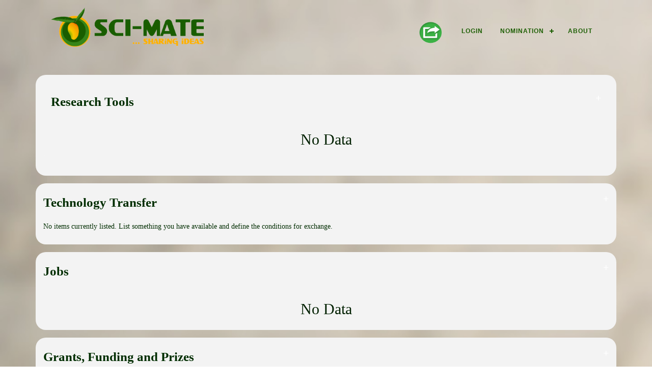

--- FILE ---
content_type: text/html; charset=UTF-8
request_url: https://www.sci-mate.org/
body_size: 4698
content:
<script>
  (function(i,s,o,g,r,a,m){i['GoogleAnalyticsObject']=r;i[r]=i[r]||function(){
  (i[r].q=i[r].q||[]).push(arguments)},i[r].l=1*new Date();a=s.createElement(o),
  m=s.getElementsByTagName(o)[0];a.async=1;a.src=g;m.parentNode.insertBefore(a,m)
  })(window,document,'script','https://www.google-analytics.com/analytics.js','ga');

  ga('create', 'UA-104318807-1', 'auto');
  ga('send', 'pageview');
</script>











<!DOCTYPE html>
<html lang="en">
<head>
<meta charset="utf-8">
<meta http-equiv="X-UA-Compatible" content="IE=edge">
<meta name="viewport" content="width=device-width, initial-scale=1">
<!-- The above 3 meta tags *must* come first in the head; any other head content must come *after* these tags -->
<title>Sci-Mate</title>
<!-- Bootstrap -->
<!--<link href="css/bootstrap.min.css" rel="stylesheet">-->
<link rel="icon" href="https://sci-mate.org//images/default/icon.png">




<script src="//code.jquery.com/jquery-1.12.4.js"></script>
<link rel="stylesheet" href="https://maxcdn.bootstrapcdn.com/bootstrap/3.3.7/css/bootstrap.min.css">

 
<link href="https://sci-mate.org//css/style.css" rel="stylesheet">

<!-- HTML5 shim and Respond.js for IE8 support of HTML5 elements and media queries -->
<!-- WARNING: Respond.js doesn't work if you view the page via file:// -->
<!--[if lt IE 9]>
      <script src="https://oss.maxcdn.com/html5shiv/3.7.2/html5shiv.min.js"></script>
      <script src="https://oss.maxcdn.com/respond/1.4.2/respond.min.js"></script>
    <![endif]-->
  
<!-- For Ckeditor start -->  
<script src="https://sci-mate.org//include/ckeditor/ckeditor.js"></script>
<script src="https://sci-mate.org//include/ckeditor/sample.js"></script>
<!--<link rel="stylesheet" href="include/ckeditor/samples.css">-->
<!-- For Ckeditor end -->    
<style type="text/css">
	
	.navbar-nav > li > a{
		padding-top:27px !important;
	}
	
	.bolder{
		font-weight: bold;
	}
	header, footer, body{
		/*font-family: Verdana,Arial,Helvetica,sans-serif;*/
		/*font-family: Arial;*/
		color: #002000;
	}
	
	.btn-warning{
		background-color: #ffb72f;
    	border: none;	
    	font-weight: bold;
	}
	
	.btn-warning:hover {
		background-color: #ff9c00;
		border: none;
		color: #fff;
	}
	
	/*.btn-warning.focus, .btn-warning:focus{
		background-color: #ffd700;
    	border: none;	
    	font-weight: bold;
	}*/
	
	
	a{
		color: #1A5D00;
	}
	a:hover{
		color:#008500;
	}
	
	.btn-success{
		border:none;
		background-color : #4cae4c;
	}
	.btn-success:hover{
		border:none;
		background-color : #008500;
	}


/* Alert Notification css Start */

.alert {
    padding: 8px;
    background-color: #f44336;
    color: white;
    opacity: 1;
    transition: opacity 0.6s;
    margin-bottom: 15px;
}

.alert.success {background-color: #1A5D00;}
.alert.info {background-color: #2196F3;}
.alert.warning {background-color: #ff9800;}

.closebtn {
    margin-left: 15px;
    color: white;
    font-weight: bold;
    float: right;
    font-size: 22px;
    line-height: 20px;
    cursor: pointer;
    transition: 0.3s;
}

.closebtn:hover {
    color: black;
}


/* Alert Notification css End */


	
	
</style> 


<!--<script src="https://code.jquery.com/jquery-1.11.1.min.js"></script>-->

<script type='text/javascript'>


/*setTimeout(function(){
$('#notificationdiv').hide();
}, 10000);*/


$(document).ready(function(){ 


var close = document.getElementsByClassName("closebtn");
var i;

for (i = 0; i < close.length; i++) {
    close[i].onclick = function(){
        var div = this.parentElement;
        div.style.opacity = "0";
        setTimeout(function(){ div.style.display = "none"; }, 600);
    }
}



    $(window).scroll(function(){ 
        if ($(this).scrollTop() > 100) { 
            $('#scroll').fadeIn(); 
        } else { 
            $('#scroll').fadeOut(); 
        } 
    }); 
    $('#scroll').click(function(){ 
        $("html, body").animate({ scrollTop: 0 }, 600); 
        return false; 
    }); 
});
</script>
<style type="text/css">
/* BackToTop button css */
#scroll {
    position:fixed;
    right:10px;
    bottom:46px;
    cursor:pointer;
    width:35px;
    height:35px;
    /*background-color:#3498db;*/
    background-color:#b3ac9e;
    outline: none;
    text-indent:-9999px;
    display:none;
    -webkit-border-radius:60px;
    -moz-border-radius:60px;
    border-radius:60px
}
#scroll span {
    position:absolute;
    top:50%;
    left:50%;
    margin-left:-8px;
    margin-top:-12px;
    height:0;
    width:0;
    border:8px solid transparent;
    border-bottom-color:#ffffff
}
#scroll:hover {
    background-color:#e74c3c;
    opacity:1;filter:"alpha(opacity=100)";
    -ms-filter:"alpha(opacity=100)";
}

#subregister a:hover{
	background: #fa7f00;
}

@media screen and (max-width:640px){

	#sciencemarketlogo{
	margin-bottom: 34%;
	}
	}







</style>



<link rel="stylesheet" href="https://sci-mate.org//css/media.css">
 <link rel="stylesheet" href="https://sci-mate.org//css/menucss/styles.css">
  
 <!--  <script src="http://code.jquery.com/jquery-latest.min.js" type="text/javascript"></script>-->
   <script src="https://sci-mate.org//js/menujs/script.js"></script>







</head>
<body>










<header class="header">
  <div class="container">
    <div class="col-md-5 col-sm-5" id="sciencemarketlogo"> <a class="navbar-brand" href="https://sci-mate.org/"><img src="https://sci-mate.org//images/default/logo.png" width="300"></a> </div>
   <!-- <div class="col-md-3 col-sm-3 header-midd">
    </div>-->
    
    
    
    
    
    
    
    
    
    
    <div class="col-md-7 col-sm-7 row">
    
    
<div id='cssmenu'>
<ul>
    <li><a style="margin-top: -15px;" href="javascript:void(0)"><img style="height: 48px; width: 53px;" src="https://sci-mate.org//images/item/share1.jpg" /></a></li>
    	   	<li><a href='https://sci-mate.org//login.php'>Login</a></li>
		
		<li><a href='preregister_nomination.php'>Nomination</a>
	<ul id="subregister">
		<li><a data-value="ind_rep" href="user_registration_exp.php">Individual</a></li>
		<li><a href="register_nomination.php">Organization</a></li>
	</ul>
	
	</li>
	   <li><a href='http://www.sci-mate.org/info/'>About</a></li>
      
   
   
</ul>
</div>
    
    
    
    
    
    
    
      <ul class="nav navbar-nav navbar-right head-link" style="display:none;">
      
      <a style="float: left; margin-right: 8px; margin-top: 3%;" href="javascript:void(0)"><img style="height: 48px; width: 53px;" src="https://sci-mate.org//images/item/share1.jpg" /></a>
            
      	  <li><a href="login.php" class="bolder">Login</a></li>	
	         
      	  <li><a class="bolder" href="preregister.php">Register</a></li>
	   

        <li><a class="bolder" href="javascript:void(0)">Forum</a></li>
           
      </ul>
      
      
	      
      
      
      
      
      
      
      
      
      
    </div>
    


    
    
    
    
    
  </div>
      <br><br>
   </header><!--<nav class="navbar navbar-default">
  <div class="container">
    <!-- Brand and toggle get grouped for better mobile display --
    <div class="navbar-header">
      <button type="button" class="navbar-toggle collapsed" data-toggle="collapse" data-target="#bs-example-navbar-collapse-1" aria-expanded="false"> <span class="sr-only">Toggle navigation</span> <span class="icon-bar"></span> <span class="icon-bar"></span> <span class="icon-bar"></span> </button>
    </div>
    <!-- Collect the nav links, forms, and other content for toggling --
    <div class="collapse navbar-collapse" id="bs-example-navbar-collapse-1">
      <ul class="nav navbar-nav">
        <li><a href="#">Home</a></li>
        <li class="dropdown"> <a href="#" class="dropdown-toggle" data-toggle="dropdown" role="button" aria-haspopup="true" aria-expanded="false">Register <span class="caret"></span></a>
          <ul class="dropdown-menu">
            <li><a href="#">Research Organization</a></li>
            <li><a href="#">Research Scientist</a></li>
            <li><a href="#">Industry Representative</a></li>
            <li><a href="#">Technology Manager</a></li>
          </ul>
        </li>
        <li><a href="#">Login</a></li>
        <li><a href="#">List Item</a></li>
        <li class="dropdown"> <a href="#" class="dropdown-toggle" data-toggle="dropdown" role="button" aria-haspopup="true" aria-expanded="false">Items <span class="caret"></span></a>
          <ul class="dropdown-menu">
            <li><a href="#"> Research Items</a></li>
            <li><a href="#"> Technology Transfer</a></li>
            <li><a href="#"> Commercial Products</a></li>
            <li><a href="#"> Items Wanted by Researchers</a></li>
            <li><a href="#"> Items Wanted by Industry</a></li>
            <li><a href="#"> Project or Collaboration Proposal</a></li>
            <li><a href="#"> Consultancy Services</a></li>
            <li><a href="#"> Grant, Prize or Other Funding Opportunity</a></li>
            <li><a href="#"> Job Vacancy or Other Employment Opportunity</a></li>
            <li><a href="#"> Training Course</a></li>
            <li><a href="#"> Conference</a></li>
            <li><a href="#"> Seminar</a></li>
          </ul>
        </li>
        <li class="dropdown"> <a href="#" class="dropdown-toggle" data-toggle="dropdown" role="button" aria-haspopup="true" aria-expanded="false">Articles <span class="caret"></span></a>
          <ul class="dropdown-menu">
            <li><a href="#">Science</a></li>
            <li><a href="#">Standards and Protocols</a></li>
            <li><a href="#">Feedback</a></li>
            <li><a href="#">Enter Articles</a></li>
            <li><a href="#">Create an Article</a></li>
            <li><a href="#">Search Articles</a></li>
          </ul>
        </li>
        <li class="dropdown"> <a href="#" class="dropdown-toggle" data-toggle="dropdown" role="button" aria-haspopup="true" aria-expanded="false">Discussions <span class="caret"></span></a>
          <ul class="dropdown-menu">
            <li><a href="#">Enter Forum</a></li>
            <li><a href="#">Search Discussions</a></li>
            <li><a href="#">Start Discussion</a></li>
            <li><p><a href="user_settings.php">User Settings</a></p></li>
            <li><p><a href="changepassword.php">Change Password</a></p></li>
          </ul>
        </li>
        <li class="dropdown"> <a href="#" class="dropdown-toggle" data-toggle="dropdown" role="button" aria-haspopup="true" aria-expanded="false">Embedded <span class="caret"></span></a>
          <ul class="dropdown-menu">
            <li><a href="#">Add Embedded</a></li>
          </ul>
        </li>
        <li><a href="#">Help</a></li>
      </ul>
    </div>
    <!-- /.navbar-collapse --
  </div>
  <!-- /.container-fluid --
</nav>-->

<section class="contant-main">
  <div class="container">
    <div class="row">
            <div class="col-md-12 col-sm-12">
      <div class="content-box right-content">
        		
		
<!--<div class="content-box-hedding"> Navigation</div>
   <div class="content-box-content">
   <p>Click arrows to navigate into communities and features to refine browsing.</p>
       <form>
         <div class="form-group">
              <label for="exampleInputEmail1"><strong>Discipline:</strong> All</label>
         </div>
         <div class="form-group">
            <div class="col-md-1 col-sm-1">
              <div class="row">
                <label for="exampleInputPassword1"><strong>Search:</strong></label>
              </div>
            </div>
            <div class="col-md-11">
               <div class="row">
					<form class="form-inline">
					<div class="form-group col-md-11 row">
					<input type="text" class="form-control" id="exampleInputEmail3" placeholder="Search">
					</div>
					<button type="submit" class="btn btn-default">Go</button>
					</form>
               </div>
            </div>
         </div>
      </form>
    </div>
  </div>-->
  
  
<div class="content-box right-content">
    <div class="content-box-hedding">Research Tools <a href="#">&#43;</a></div>
    <div class="content-box-content">
      <div class="table-responsive">
      	<h2 class="text-center">No Data</h2>
      </div>
    </div>
</div>
</div>


<div class="clearfix"></div>
<div class="content-box full-content">
    <div class="content-box-hedding">Technology Transfer <a href="#">&#43;</a></div>
    <div class="content-box-content">
      <p>No items currently listed. List something you have available and define the conditions for exchange.</p>
    </div>
</div>
<div class="content-box full-content">
    <div class="content-box-hedding">Jobs <a href="#">&#43;</a></div>
    <div class="content-box-content">
      <div class="table-responsive">
      	<h2 class="text-center">No Data</h2>
      </div>
    </div>
</div>


<div class="content-box full-content">
    <div class="content-box-hedding">Grants, Funding and Prizes <a href="#">&#43;</a></div>
    <div class="content-box-content">
      <div class="table-responsive">
      <h2 class="text-center">No Data</h2>
      </div>
    </div>
</div>

<div class="content-box full-content">
    <div class="content-box-hedding">Training, Conferences and Seminars <a href="#">&#43;</a></div>
    <div class="content-box-content">
      <div class="table-responsive">
      	<h2 class="text-center">No Data</h2>
      </div>
    </div>
</div>

<div class="content-box full-content">
    <div class="content-box-hedding">Wanted <a href="#">&#43;</a></div>
    <div class="content-box-content">
      <div class="table-responsive">
      	<h2 class="text-center">No Data</h2>
      </div>
    </div>
</div>
</div>
</div>
</section>
<a href="javascript:void(0);" id="scroll" title="Scroll to Top" style="display: none;">Top<span></span></a>
﻿
<style type="text/css">
	
	.footer {
    background-color: #1A5D00;
    position: relative;
    left: 0;
    bottom: 0px;
    height: auto;
    /*width: 100%;*/
   /* overflow:hidden;*/
    border-top: 2px solid black;
    border-bottom: 2px solid black;
    margin-bottom: 0;
   /* display: none;*/
}
	
	
</style>

 
<!-- Modal -->
<div id="ModalChangeREgion" class="modal fade" role="dialog" style="z-index: 9997;">
  <div class="modal-dialog modal-lg">
     <!-- Modal content-->
    <div class="modal-content">
      <div class="modal-header">
        <button type="button" class="close" data-dismiss="modal">&times;</button>
        <h4 class="modal-title">Change Region</h4>
      </div>
      <div class="modal-body" style="height:200px;">
      <div class="form-group col-md-12">
      	<label  class="col-sm-6 control-label"
                              for="region">Select Region</label>
	        <select class="form-control" class="region" name="region" id="region">
	         		           	 			</select> 
			
      </div>
      
       <div class="form-group">
                    <div class="form-group col-md-12">
                      <button type="button" class="form-control btn btn-primary" onclick="change_region();">Save Changes</button>
                    </div>
         </div>
                  
      
    </div>

  </div>
</div>
</div>
<!--Modal Fad-->


<!-- aleart- modal-->
<div class="modal fade" id="alert-modal-footer" role="dialog">
    <div class="modal-dialog modal-lg">
      <div class="modal-content">
        <div class="modal-header">
          <button type="button" class="close" data-dismiss="modal">&times;</button>
          <h4 class="modal-title">Message</h4>
        </div>
        <div class="modal-body" id="alertmessage-footer">
        </div>
        <div class="modal-footer">
          <button type="button" class="btn btn-primary" data-dismiss="modal">Close</button>
        </div>
      </div>
    </div>
</div>
<!-- aleart- modal-->
<footer class="footer">
  <div class="container">
    <div class="footer-link">
      <ul>
      	<li style="float:left;color:#fff;">Copyright © 2026&nbsp;&nbsp; Sci-Mate</li>
      	<li style="float:left;color:#fff;margin-left: 3%;">All rights reserved</li>
      </ul>
      <ul style="float: right;">
        <li><a target="_blank" href="https://www.sci-mate.org/info/">About</a></li>
        <li><a target="_blank" href="https://www.sci-mate.org/info/?page_id=97">Support</a></li>
        <li><a target="_blank" href="https://www.sci-mate.org/info/?page_id=89">User Agreement</a></li>
        <li><a target="_blank" href="https://www.sci-mate.org/info/?page_id=58">Privacy Policy (protecting your IP)</a></li>
              </ul>
    </div>
  </div>
</footer>


<script src="https://sci-mate.org//js/bootstrap.min.js"></script>
 
</body
</html>

--- FILE ---
content_type: text/css
request_url: https://sci-mate.org//css/style.css
body_size: 1405
content:
@charset "utf-8";


body {
	margin: 0px;
	padding: 0px;
	background-image:url(../images/default/bg.jpg);
	background-repeat:no-repeat;
	background-size: 100% 100%;
	font-family:Georgia;
  	color: #002d00; /*change master*/
	/*background-attachment:fixed; 
	  -changed at Date: 10-08-2017 
	*/
	 	
}
/*==================================header================================*/
.navbar-default { background:#195d00; border:none; min-height:auto; border-radius: 0;}
.navbar-brand { height:auto;}
.navbar-default .navbar-nav > li > a { color:#fff; padding:15px 33px;}
.navbar-default .navbar-nav > li > a:hover { color:#fcaf00;}
.navbar-default .navbar-nav > li { border-right:1px solid #646464;}
.navbar-default .navbar-nav > li:last-child { border:none;}
.content-box { background-color:#f3f3f3; padding:15px; border-radius: 20px;border:1px solid #2f802b; display:inline-block; width:100%;}
/*.content-box-hedding {  font-weight: 600;color:#fff; font-size:16px; background-color: #1A5D00; padding:5px 10px; margin-bottom:15px;}*/
.error-content-box-hedding { color:#fff; font-size:16px; background-color:#FF1B0F; padding:5px 10px; margin-bottom:15px;}
.form-link a { display:inline-block; width:100%; margin-top:5px;}
.content-box form label { font-weight:normal;}
.quick-links ul { margin:0; padding:0 0 0 15px;}
.quick-links li { margin-bottom:5px;}
.quick-links li a { color:#000; font-size:15px; text-decoration:none;}
.quick-links li a:hover {color:#2f802b;}
.content-box-content p { 
color: #002d00;/*color:#000;*/
 font-size:14px; margin-bottom:10px;}
.right-content form label { font-weight:normal; margin-top:5px; margin-bottom:0;}
.creg3 {
    background-color: #fff;
}
.right-content table tr td a { color:#000; text-decoration:none;}
.right-content table tr td { padding:5px;}
.content-box.right-content { margin-bottom:15px;}
.footer-link { text-align:center; margin-top: 8px;margin-bottom: 3%; }
.footer-link ul { margin:0; padding:0;}
.footer-link li { display:inline; list-style:none; margin:0 5px;}
.footer-link li a { font-size:14px; color:#fff; text-decoration:none; outline: medium none;}
.footer-link li a:hover {color:#c0c000;text-decoration: underline;}
.head-link li a {color:#2f802b; background:none !important;}
.head-link li a:hover { /*color:#fcaf00;*/ color:#ffffff;}
.full-content { margin-bottom:15px;}
.full-content table tr td a { color:#000; text-decoration:none;}
.header-midd button small { color: #fdae00;
    float: right;
    font-size: 14px;
    font-weight: bold;
}
.header-midd button h2 {font-size: 51px;margin: 0; /*color:#195d00;*/ color: #002d00;}
.header-midd { padding:15px;}
.header-midd button { background:none !important; border:none;}
.content-box.left-content { margin-bottom:15px;}
.content-box-hedding a {color: #fff;
    float: right;
    font-size: 20px;
    line-height: 20px;
    text-decoration: none;
}

@media all and (max-width: 1199px) {
.navbar-default .navbar-nav > li > a { padding:15px;}
}

@media all and (max-width: 991px) {
.navbar-default .navbar-nav > li > a { padding:10px;}
}

@media all and (max-width: 767px) {
.left-content { margin:0 0 15px;}
.right-content { margin:0 -15px; display:block; width:auto;}
.head-link { clear:both; text-align:center;}
.head-link li { display:inline-block;}
.navbar-brand { text-align:center; width:100%;}
.navbar-brand img { display:inline;}
}

@media all and (max-width: 640px) {}

@media all and (max-width: 480px) {
.navbar-brand img { width:100%;}
}

 
 .content-box-hedding {
    background-color: inherit;
    color: #002d00;
    /* color: #195d0a;*/
    font-size: 25px;
    font-weight: bold;
    margin-bottom: 15px;
    padding: 5px 0;
}

.form-group.col-md-12.row {
    padding: 0 25px;
}
.content-box
{
	background-color:none!important;
	border:none;
	
}
.preregister
{
	width: 70%!important;
	color: #002d00;
	font-size: 18px;
	margin: 0 auto;
	line-height: 2.5;	  
	/*font-family:Georgia;*/
	background: none;
	
}
/*.register_nomination
{
	font-family:Georgia;
}*/
.form-control {
    border-radius: 0;
}
/*.content-box a
{
	color: #002d00;
}*/
/*input:required:focus {
  border: 1px solid red;
  outline: none;
}*/

 @font-face {
  font-family: 'Georgia';
  src: url('../fonts/Georgia.eot?#iefix') format('embedded-opentype'),  url('../fonts/Georgia.woff') format('woff'), url('../fonts/Georgia.ttf')  format('truetype'), url('../fonts/Georgia.svg#Georgia') format('svg');
  font-weight: normal;
  font-style: normal;
}


--- FILE ---
content_type: application/javascript
request_url: https://sci-mate.org//include/ckeditor/sample.js
body_size: 805
content:
/**
 * Copyright (c) 2003-2016, CKSource - Frederico Knabben. All rights reserved.
 * For licensing, see LICENSE.md or http://ckeditor.com/license
 */

/* exported initSample */

if ( CKEDITOR.env.ie && CKEDITOR.env.version < 9 )
	CKEDITOR.tools.enableHtml5Elements( document );

// The trick to keep the editor in the sample quite small
// unless user specified own height.
CKEDITOR.config.height = 150;
CKEDITOR.config.width = 'auto';

var initSample = ( function() {
	var wysiwygareaAvailable = isWysiwygareaAvailable(),
		isBBCodeBuiltIn = !!CKEDITOR.plugins.get( 'bbcode' );

	return function() {
		var editorElement = CKEDITOR.document.getById( 'editor' );

		// :(((
		if ( isBBCodeBuiltIn ) {
			editorElement.setHtml(
				'Hello world!\n\n' +
				'I\'m an instance of [url=http://ckeditor.com]CKEditor[/url].'
			);
		}

		// Depending on the wysiwygare plugin availability initialize classic or inline editor.
		if ( wysiwygareaAvailable ) {
			CKEDITOR.replace( 'editor' );
		} else {
			editorElement.setAttribute( 'contenteditable', 'true' );
			CKEDITOR.inline( 'editor' );

			// TODO we can consider displaying some info box that
			// without wysiwygarea the classic editor may not work.
		}
	};

	function isWysiwygareaAvailable() {
		// If in development mode, then the wysiwygarea must be available.
		// Split REV into two strings so builder does not replace it :D.
		if ( CKEDITOR.revision == ( '%RE' + 'V%' ) ) {
			return true;
		}

		return !!CKEDITOR.plugins.get( 'wysiwygarea' );
	}
} )();



--- FILE ---
content_type: text/plain
request_url: https://www.google-analytics.com/j/collect?v=1&_v=j102&a=1616063643&t=pageview&_s=1&dl=https%3A%2F%2Fwww.sci-mate.org%2F&ul=en-us%40posix&dt=Sci-Mate&sr=1280x720&vp=1280x720&_u=IEBAAEABAAAAACAAI~&jid=1888508504&gjid=1657125091&cid=476164710.1769152014&tid=UA-104318807-1&_gid=842743564.1769152014&_r=1&_slc=1&z=815681239
body_size: -450
content:
2,cG-25JDVW8952